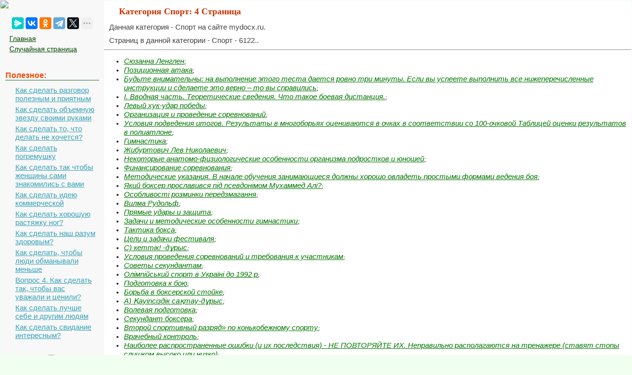

--- FILE ---
content_type: text/html; charset=cp1251
request_url: https://mydocx.ru/22/4/
body_size: 9010
content:

<!DOCTYPE html>
<html>
<head>
<meta http-equiv="Content-Type" content="text/html; charset=windows-1251" />
<meta name="viewport" content="width=device-width, initial-scale=1">
<title>МоиДоки.ру — категория Спорт: 4 Страница</title>
<link href="/style.css" rel="stylesheet" type="text/css">
<link rel="icon" href="/mydocx.ru.ico" type="image/x-icon">
<link rel="shortcut icon" href="/mydocx.ru.ico" type="image/x-icon">
</head>
<body>


  <!-- Yandex.RTB -->
<script>window.yaContextCb=window.yaContextCb||[]</script>


<table width="100%" border="0" cellpadding="0" cellspacing="0" class="tableindex">
  <tr>
    <td width="210" valign="top" class="leftblock">
	<a href="/"><img src="/img/logo.jpg" align="top"></a>
	
	<br><br>
	<center>
	<script src="https://yastatic.net/share2/share.js"></script>
<div class="ya-share2" data-curtain data-limit="5" data-services="messenger,vkontakte,odnoklassniki,telegram,twitter,moimir,lj"></div>
	</center>
	
	<p>
	<a href="/" class='lefts'>Главная</a>
	<a href="/random.php" class='lefts'>Случайная страница</a></p>

<br>
	
<p class="leftc">Полезное:</p>
<p>
<a href='/9-42274.html' class='al'>Как сделать разговор полезным и приятным</a>
<a href='/2-77049.html' class='al'>Как сделать объемную звезду своими руками</a>
<a href='/11-5352.html' class='al'>Как сделать то, что делать не хочется?</a>
<a href='/4-103125.html' class='al'>Как сделать погремушку</a>
<a href='/8-126250.html' class='al'>Как сделать так чтобы женщины сами знакомились с вами</a>
<a href='/6-61151.html' class='al'>Как сделать идею коммерческой</a>
<a href='/4-28529.html' class='al'>Как сделать хорошую растяжку ног?</a>
<a href='/6-121253.html' class='al'>Как сделать наш разум здоровым?</a>
<a href='/6-5510.html' class='al'>Как сделать, чтобы люди обманывали меньше</a>
<a href='/1-11416.html' class='al'>Вопрос 4. Как сделать так, чтобы вас уважали и ценили?</a>
<a href='/1-5104.html' class='al'>Как сделать лучше себе и другим людям</a>
<a href='/11-31691.html' class='al'>Как сделать свидание интересным?</a>

<br>
<center>
	<a href="https://a24help.ru/?rid=d8f7c4eb300791b6&edugram_request_id=6043e21c01b285.89540278&promo=1&clck=1" rel="nofollow" target="_blank" class="lmenu"><img src="/img/200-1.png"></a>
	</center>
<br>
<p class="leftc">Категории:</p>
<p>
<a href='/6/' class='al'>Архитектура</a><a href='/3/' class='al'>Астрономия</a><a href='/1/' class='al'>Биология</a><a href='/2/' class='al'>География</a><a href='/4/' class='al'>Геология</a><a href='/5/' class='al'>Информатика</a><a href='/7/' class='al'>Искусство</a><a href='/8/' class='al'>История</a><a href='/9/' class='al'>Кулинария</a><a href='/10/' class='al'>Культура</a><a href='/12/' class='al'>Маркетинг</a><a href='/13/' class='al'>Математика</a><a href='/14/' class='al'>Медицина</a><a href='/11/' class='al'>Менеджмент</a><a href='/16/' class='al'>Охрана труда</a><a href='/17/' class='al'>Право</a><a href='/18/' class='al'>Производство</a><a href='/19/' class='al'>Психология</a><a href='/20/' class='al'>Религия</a><a href='/21/' class='al'>Социология</a><a href='/22/' class='al'>Спорт</a><a href='/15/' class='al'>Техника</a><a href='/23/' class='al'>Физика</a><a href='/24/' class='al'>Философия</a><a href='/26/' class='al'>Химия</a><a href='/27/' class='al'>Экология</a><a href='/25/' class='al'>Экономика</a><a href='/28/' class='al'>Электроника</a>

<br>
<center>
	<a href="https://a24help.ru/?rid=d8f7c4eb300791b6&edugram_request_id=6043e21c01b285.89540278&promo=1&clck=1" rel="nofollow" target="_blank" class="lmenu"><img src="/img/200-1.png"></a>
	</center>
	
	</p>
	


	<br><br><br><br><br>
	</td>
    <td valign="top" class="centerfon">


  <h1>Категория Спорт: 4 Страница</h1>
 <p>Данная категория - Спорт на сайте mydocx.ru.</p>
	 <p>Страниц в данной категории - Спорт - 6122..</p>

	<!-- Yandex.RTB R-A-2391369-17 -->
<div id="yandex_rtb_R-A-2391369-17"></div>
<script>
window.yaContextCb.push(() => {
    Ya.Context.AdvManager.render({
        "blockId": "R-A-2391369-17",
        "renderTo": "yandex_rtb_R-A-2391369-17"
    })
})
</script><hr><ul><li><a href="/9-83430.html">Сюзанна Ленглен</a>;</li><li><a href="/2-16723.html">Позиционная атака</a>;</li><li><a href="/5-42612.html">Будьте внимательны: на выполнение этого теста дается ровно три минуты. Если вы успеете выполнить все нижеперечисленные инструкции и сделаете это верно – то вы справились</a>;</li><li><a href="/1-12126.html">I. Вводная часть. Теоретические сведения. Что такое боевая дистанция.</a>;</li><li><a href="/1-11985.html">Левый хук-удар победы</a>;</li><li><a href="/10-68823.html">Организация и проведение соревнований</a>;</li><li><a href="/11-98521.html">Условия подведения итогов. Результаты в многоборьях оцениваются в очках в соответствии со 100-очковой Таблицей оценки результатов в полиатлоне</a>;</li><li><a href="/5-58916.html">Гимнастика</a>;</li><li><a href="/11-69160.html">Жибуртович Лев Николаевич</a>;</li><li><a href="/1-11186.html">Некоторые анатомо-физиологические особенности организма подростков и юношей</a>;</li><li><a href="/1-113518.html">Финансирование соревнования</a>;</li><li><a href="/1-11123.html">Методические указания. В начале обучения занимающиеся должны хорошо овладеть простыми формами ведения боя</a>;</li><li><a href="/10-58713.html">Який боксер прославився під псевдонімом Мухаммед Алі?</a>;</li><li><a href="/11-106112.html">Особливості розминки передзмагання</a>;</li><li><a href="/9-83466.html">Вилма Рудольф</a>;</li><li><a href="/1-12181.html">Прямые удары и защита</a>;</li><li><a href="/3-34261.html">Задачи и методические особенности гимнастики</a>;</li><li><a href="/7-69580.html">Тактика бокса</a>;</li><li><a href="/1-113515.html">Цели и задачи фестиваля</a>;</li><li><a href="/10-67814.html">С) кеттік! -д&#1201;рыс</a>;</li><li><a href="/1-122512.html">Условия проведения соревнований и требования к участникам</a>;</li><li><a href="/1-11521.html">Советы секундантам</a>;</li><li><a href="/1-29816.html">Олімпійський спорт в Україні до 1992 р</a>;</li><li><a href="/1-11163.html">Подготовка к бою</a>;</li><li><a href="/1-11506.html">Борьба в боксерской стойке</a>;</li><li><a href="/10-67793.html">А) &#1178;ауіпсіздік са&#1179;тау-д&#1201;рыс</a>;</li><li><a href="/1-11147.html">Волевая подготовка</a>;</li><li><a href="/1-11164.html">Секундант боксера</a>;</li><li><a href="/1-35063.html">Второй спортивный разряд» по конькобежному спорту</a>;</li><li><a href="/1-11178.html">Врачебный контроль</a>;</li><li><a href="/1-38201.html">Наиболее распространенные ошибки (и их последствия) - НЕ ПОВТОРЯЙТЕ ИХ. Неправильно располагаются на тренажере (ставят стопы слишком высоко или низко)</a>;</li><li><a href="/1-11188.html">Некоторые особенности методики обучения и тренировки юных боксеров</a>;</li><li><a href="/2-16727.html">А) угловые</a>;</li><li><a href="/12-68129.html">Зарождение гимнастики как вида спорта</a>;</li><li><a href="/3-22760.html">Тема 12. Механизмы формовочной машины</a>;</li><li><a href="/1-11523.html">Опыт преподавания бокса в общеобразовательной школе</a>;</li><li><a href="/1-62929.html">Уроки высшей школы</a>;</li><li><a href="/1-62928.html">Тренер - всему голова</a>;</li><li><a href="/1-11127.html">Методические указания к обучению ближнему бою</a>;</li><li><a href="/1-38197.html">Наиболее распространенные ошибки (и их последствия) - НЕ ПОВТОРЯЙТЕ ИХ</a>;</li><li><a href="/1-11161.html">Показатели спортивной формы боксера</a>;</li><li><a href="/7-69579.html">Комбинации и серии ударов</a>;</li><li><a href="/7-69573.html">Вспомогательные упражнения и виды спорта</a>;</li><li><a href="/5-18049.html">Література. 1. Андреев С.Н. Мини-футбол: Метод</a>;</li><li><a href="/9-83464.html">Юрий Власов</a>;</li><li><a href="/1-105718.html">Условия проведения соревнований. 7.1 I этап кубка Казахстан по рафтингу проводится согласно правилам, утвержденным Международной Федерацией Рафтинга 10 марта 2015 г</a>;</li><li><a href="/3-2333.html">Перевод. &#1256;чпочмак – треугольник, кыстыбый – кыстыбый, б&#1241;леш – балеш, г&#1257;б&#1241;дия – губадия</a>;</li><li><a href="/10-66718.html">Олимпийские игры древней Греции</a>;</li><li><a href="/1-11994.html">Советы от души</a>;</li><li><a href="/5-41570.html">Мая в поселке Кунья в Спортивно-патриотическом центре Храма Святителя Тихона проведен семинар по физической подготовке и самозащите</a>;</li><li><a href="/1-105723.html">Факт предварительной оплаты части стартового взноса подтверждается на взвешивании только наличием квитанции об оплате. При отсутствии квитанции оплата считается недействительной</a>;</li><li><a href="/3-32084.html">Десять лучших упражнений из золотой эры бодибилдинга</a>;</li><li><a href="/9-83471.html">Леонид Жаботинский</a>;</li><li><a href="/8-32691.html">Гимнастика в дореволюционной России</a>;</li><li><a href="/1-96053.html">Специализированный зал фехтования КРЦ «Уралец» (ул. Большакова, 90)</a>;</li><li><a href="/1-11081.html">Метод сопряженных воздействий</a>;</li><li><a href="/12-33986.html">Расходов на организацию и проведение турнира</a>;</li><li><a href="/11-35666.html">IX. Команды и жесты рефери на ринге</a>;</li><li><a href="/3-22764.html">Тема 16. Механизмы камнедробилки</a>;</li><li><a href="/1-62924.html">Я родился в щитках 2 page</a>;</li><li><a href="/7-69583.html">Характеристика травм и их предупреждение</a>;</li><li><a href="/1-113516.html">Участники и требования к участникам соревнования</a>;</li><li><a href="/1-27229.html">История лыжного спорта</a>;</li><li><a href="/9-83514.html">Елена Исинбаева</a>;</li><li><a href="/4-66077.html">ГЫП (красный пояс) (6 месяцев подготовки)</a>;</li><li><a href="/8-94069.html">Процесс перехода игроков с одного уровня на другой</a>;</li><li><a href="/9-59899.html">Спортивная акробатика. ДМИТРИЧЕВ Александр Александрович</a>;</li><li><a href="/1-11154.html">Учебно-тренировочное занятие по общей физической подготовке со специальной направленностью для боксеров средней квалификации в подготовительном периоде</a>;</li><li><a href="/11-33738.html">Публичное представление претендентом результатов научно-исследовательских работ</a>;</li><li><a href="/11-106108.html">Визначення і значущість спортивних результатів</a>;</li><li><a href="/4-29937.html">Для туловища</a>;</li><li><a href="/12-52392.html">Правила игры «баскетбол».</a>;</li><li><a href="/11-106087.html">Екзаменаційний білет № 28</a>;</li><li><a href="/1-11984.html">Фредди МИЛЛС</a>;</li><li><a href="/10-67801.html">В) Ауаны&#1187;, желді&#1187; &#1179;арсылы&#1179; к&#1199;ші-д&#1201;рыс</a>;</li><li><a href="/10-60258.html">A)1ша&#1179;ырым</a>;</li><li><a href="/1-12157.html">Методические указания. Нанесение ударов в серийных атаках. Тренируясь в атаках сериями, следует удары наносить так, чтобы про­тивник не мог уловить их последовательности</a>;</li><li><a href="/1-12272.html">Глава IV. Воспитание воли боксера</a>;</li><li><a href="/1-12179.html">Боевая стойка</a>;</li><li><a href="/7-69581.html">Особенности юношеского бокса</a>;</li><li><a href="/8-76628.html">Помощница</a>;</li><li><a href="/1-11213.html">Способности боксера к экстренному изменению действий</a>;</li><li><a href="/6-35064.html">Меры предупреждения травм на занятиях гимнастикой</a>;</li><li><a href="/11-47120.html">Опасные места, аварийный азимут</a>;</li><li><a href="/1-27226.html">Фристайл</a>;</li><li><a href="/8-36552.html">Требования к поведению занимающихся</a>;</li><li><a href="/4-72763.html">Пагубность вредных привычек</a>;</li><li><a href="/1-11531.html">Судейство и юношеский бокс</a>;</li><li><a href="/6-103691.html">Тактическая подготовка</a>;</li><li><a href="/1-12165.html">I. Вводная часть. Теоретические сведения. О поведении боксера на ринге</a>;</li><li><a href="/1-11092.html">Романенко М.И., БОКС, Киев, изд. объединение Вища школа, 1978 г., 296 с</a>;</li><li><a href="/11-10749.html">Глава 1. Обучение юных боксеров</a>;</li><li><a href="/9-59900.html">Спортивная гимнастика</a>;</li><li><a href="/11-106100.html">Соціальні функції спорту і напряму спортивного руху в суспільстві</a>;</li><li><a href="/1-12119.html">Общие методические указания. Количество занимающихся в группе—16—20 человек</a>;</li><li><a href="/11-106114.html">Засоби спортивної підготовки</a>;</li><li><a href="/1-12281.html">Психологическая подготовка в процессе турнира</a>;</li><li><a href="/1-113628.html">Материально - техническое обеспечение соревнований</a>;</li><li><a href="/5-23194.html">Приложение А. Хронология Олимпийских игр</a>;</li><li><a href="/1-113481.html">V. Технические условия. I. Общая информация 					 статус соревнований: клубные категория соревнований: дата проведения: открытые</a>;</li><li><a href="/1-35064.html">Первый юношеский разряд» по конькобежному спорту</a>;</li><li><a href="/1-12124.html">I. Вводная часть. Теоретические сведения. О правой и левой позициях, о силе удара</a>;</li><li><a href="/10-136527.html">Рассказы и сказки русских писателей</a>;</li><li><a href="/9-83510.html">Алексей Немов</a>;</li><li><a href="/7-113183.html">Билет №1 Туризм</a>;</li><li><a href="/1-11117.html">Упражнения в защитах туловищем</a>;</li><li><a href="/9-114653.html">Сила різання та потужність</a>;</li><li><a href="/8-32633.html">Тур продукт в работе туроператора</a>;</li><li><a href="/1-11077.html">Техническая подготовка</a>;</li><li><a href="/10-67817.html">С) Допты&#1187; ба&#1171;ыты ж&#1241;не амортизация - &#1201;шуы-д&#1201;рыс</a>;</li><li><a href="/1-11152.html">Команды и их выполнение</a>;</li><li><a href="/10-67800.html">В) Серпіліс ж&#1241;не &#1179;ар&#1171;у ая&#1179;тармен-д&#1201;рыс</a>;</li><li><a href="/1-11156.html">Учебно-тренировочное занятие по боевой практике для боксеров высших разрядов в подготовительном периоде</a>;</li><li><a href="/12-124266.html">Порядок слів у реченні</a>;</li><li><a href="/7-115956.html">Что такое дворовый спорт</a>;</li><li><a href="/1-11508.html">Примерные упражнения со штангой</a>;</li><li><a href="/10-67791.html">А) Тапсырар к&#1199;ніні&#1187; алдында бір к&#1199;н демалыс беру-д&#1201;рыс</a>;</li><li><a href="/1-12129.html">Методические указания. Изучение атак и защит. Инструктор следит и напоми­нает занимающимся, чтобы они, изучая приемы парами и в условном бою</a>;</li><li><a href="/1-11124.html">Ближний бой</a>;</li><li><a href="/1-105717.html">Требование к судам и снаряжению</a>;</li><li><a href="/1-11511.html">Комбинационная форма боя и ее совершенствование</a>;</li><li><a href="/1-11139.html">Атака и контратака одиночными ударами</a>;</li><li><a href="/2-16728.html">В) штрафные</a>;</li><li><a href="/12-62014.html">Наплавка клапанов судовых дизелей.</a>;</li><li><a href="/9-59904.html">Художественная гимнастика</a>;</li><li><a href="/1-11126.html">Положение рук в ближнем бою</a>;</li><li><a href="/5-18029.html">Зміст тренувального процесу</a>;</li><li><a href="/9-62182.html">Мерзімі____ сынып___. Саба&#1179;ты&#1187; та&#1179;ырыбы:Акробатикалы&#1179; жатты&#1171;улар</a>;</li><li><a href="/10-90855.html">История логотипа Adidas</a>;</li><li><a href="/1-12167.html">Методические указания. Защита от бокового удара нырком(см</a>;</li><li><a href="/1-11216.html">Встречные удары</a>;</li><li><a href="/9-83480.html">Марк Спитц</a>;</li><li><a href="/10-60256.html">A) Орнында то&#1179;тау</a>;</li><li><a href="/10-57984.html">Принцип гуманности</a>;</li><li><a href="/1-11118.html">Методические указания при обучении защитным действиям</a>;</li><li><a href="/9-62208.html">Введение. 2.2.Автоматическая наплавка</a>;</li><li><a href="/1-12132.html">Стоя на месте</a>;</li><li><a href="/11-106901.html">Определение победителей. В общекомандном зачете команда победительница определяется по наименьшей сумме занятых мест по всем видам</a>;</li><li><a href="/8-32639.html">ЗАКЛЮЧЕНИЕ. Можно заключить, что событийным туризмом называют такой вид путешествий, когда поездки в какую-то местность приурочены к определенным событиям</a>;</li><li><a href="/10-100182.html">Государственный экзамен</a>;</li><li><a href="/9-59912.html">Легкая атлетика</a>;</li><li><a href="/1-11155.html">Комбинированное учебно-тренировочное занятие в предсоревновательном периоде</a>;</li><li><a href="/10-67806.html">В) Жатты&#1171;ушыларды су&#1171;а, суда &#1257;зін-&#1257;зі &#1201;стау&#1171;а &#1199;йрету-д&#1201;рыс</a>;</li><li><a href="/1-11102.html">Биомеханические основы движений боксера</a>;</li><li><a href="/1-117467.html">Пошкодження шкірних покривів. Види кровотеч та способи їх тимчасової зупинки</a>;</li><li><a href="/3-22754.html">Тема 6. Механизмы поперечно-строгального станка</a>;</li><li><a href="/1-11157.html">Утренние упражнения</a>;</li><li><a href="/7-115970.html">При создании футбольных полей необходимо учесть следующее</a>;</li><li><a href="/11-33650.html">Юниорки до 23 лет (Фитнес - бикини) – св. 166 см</a>;</li><li><a href="/1-11987.html">Разящий апперкот</a>;</li><li><a href="/6-35060.html">Гимнастические снаряды</a>;</li><li><a href="/3-2334.html">Перевод. а) К&#1199;лм&#1241;к – платье; яулык – платок; башлык – шапка; чалбар – брюки; биял&#1241;й – варежки; ит&#1241;к – юбка; итек – сапоги; киез итек –</a>;</li><li><a href="/1-12382.html">Тактическая подготовка боксера в ходе турнира</a>;</li><li><a href="/1-16323.html">Виды зимнего спорта</a>;</li><li><a href="/1-105728.html">Судейство. О проведении Открытого Кубка мира 2015 по пауэрлифтингу, отдельным упражнениям и народному жиму НАП (любители и профессионалы)</a>;</li><li><a href="/12-101600.html">Художественная гимнастика</a>;</li><li><a href="/9-83484.html">Ирина Роднина</a>;</li><li><a href="/1-11137.html">Рекомендуемые упражнения для изучения и совершенствования тактических действий</a>;</li><li><a href="/7-95449.html">Николай Сушак</a>;</li><li><a href="/8-76627.html">Медведица</a>;</li><li><a href="/10-72210.html">Оборудование и спортивный инвентарь, необходимый для прохождения спортивной подготовки</a>;</li><li><a href="/1-11116.html">Упражнения в защитах отбивом</a>;</li><li><a href="/9-62169.html">Мерзімі____ сынып___. Саба&#1179;ты&#1187; та&#1179;ырыбы:«Ше&#1187;бердегі доп»</a>;</li><li><a href="/11-13882.html">Александр Семенихин, инструктор по дыхательной гимнастике А.Стрельниковой</a>;</li><li><a href="/12-92791.html">Порядок действий участников и судей на финише</a>;</li><li><a href="/1-11495.html">В. М. Клевенко</a>;</li><li><a href="/3-22766.html">Тема 19. Механизмы летучих ножниц</a>;</li><li><a href="/10-67796.html">В) 4 со&#1179;&#1179;ы: команда доп&#1179;а 4 рет тию-д&#1201;рыс</a>;</li><li><a href="/6-130984.html">В среднем из 1000 садовых насосов, поступивших в продажу, 5 подтекают. Найдите вероятность того, что один случайно выбранный для контроля насос не подтекает</a>;</li><li><a href="/3-22767.html">Тема 20. Механизмы станка для гофрирования металлической ленты</a>;</li><li><a href="/7-95310.html">Разговор с любителями спорта</a>;</li><li><a href="/1-11115.html">Упражнения в подставках</a>;</li><li><a href="/9-59893.html">Стрельба из лука</a>;</li><li><a href="/3-22762.html">Тема 14. Механизмы поршневого насоса</a>;</li><li><a href="/1-11088.html">Психофизиологические показатели</a>;</li><li><a href="/5-95367.html">Конструкція та принцип роботи верстата 6М82</a>;</li><li><a href="/5-18040.html">Організація та методика відбору. Основним завданням проміжного відбору та орієнтації в групах спеціалізованої базової підготовки є виявлення у спортсменів здібностей до досягнення вищих</a>;</li><li><a href="/1-32589.html">Спортивная акробатика</a>;</li><li><a href="/1-11097.html">Бокс в дореволюционной России</a>;</li><li><a href="/1-11071.html">Тактике бокса</a>;</li><li><a href="/1-12352.html">Характеристика боя на средней дистанции</a>;</li><li><a href="/11-106101.html">Множинність функціональних властивостей спорту і варіативна їх конкретних проявів</a>;</li><li><a href="/1-12156.html">I. Вводная часть. Теоретические сведения. О бое на дальней и ближней дистанциях</a>;</li><li><a href="/12-62017.html">Детонационное напыление.</a>;</li><li><a href="/1-113994.html">Участники соревнований. О проведении открытого турнира по силовому экстриму</a>;</li><li><a href="/7-115972.html">Организация соревнований</a>;</li><li><a href="/10-136516.html">Мышка и мишка</a>;</li><li><a href="/1-12142.html">Методические указания</a>;</li><li><a href="/1-12127.html">Методические указания. Практическое изучение дистанции удара</a>;</li><li><a href="/9-61462.html">Велотренажеры</a>;</li><li><a href="/1-12168.html">I. Вводная часть</a>;</li><li><a href="/1-11158.html">Глава 7. Тренировка и совершенствование спортивного мастерства</a>;</li><li><a href="/1-11891.html">Воспитание силы</a>;</li><li><a href="/9-59905.html">Плавание. АППЕЛЬ Екатерина Константиновна</a>;</li><li><a href="/11-106119.html">Загальні стани і структура багаторічної підготовки спортсменів в олімпійському спорті</a>;</li><li><a href="/1-12135.html">Методические указания. Упражнение с «лапами». Одно из лучших средств «по­ставить» удар и изучить серийные атаки — это тренировка боксера на «лапах»</a>;</li><li><a href="/1-62926.html">Я родился в щитках 4 page</a>;</li><li><a href="/1-113862.html">Турнира по дворовому мини-футболу</a>;</li><li><a href="/11-1445.html">Opinions on different topics</a>;</li><li><a href="/1-11175.html">Общая характеристика травм в боксе</a>;</li></ul><hr><!-- Yandex.RTB R-A-2391369-18 -->
<div id="yandex_rtb_R-A-2391369-18"></div>
<script>
window.yaContextCb.push(() => {
    Ya.Context.AdvManager.render({
        "blockId": "R-A-2391369-18",
        "renderTo": "yandex_rtb_R-A-2391369-18"
    })
})
</script><center> <a href="/22/1/">1</a> | <a href="/22/2/">2</a> | <a href="/22/3/">3</a> | <span class='redbig'>4</span> | <a href="/22/5/">5</a> | <a href="/22/6/">6</a> | <a href="/22/7/">7</a> | <a href="/22/8/">8</a> | <a href="/22/9/">9</a> | <a href="/22/10/">10</a> | <a href="/22/11/">11</a> | <a href="/22/12/">12</a> | <a href="/22/13/">13</a> | <a href="/22/14/">14</a> | <a href="/22/15/">15</a> | <a href="/22/16/">16</a> | <a href="/22/17/">17</a> | <a href="/22/18/">18</a> | <a href="/22/19/">19</a> | <a href="/22/20/">20</a> | <a href="/22/21/">21</a> | <a href="/22/22/">22</a> | <a href="/22/23/">23</a> | <a href="/22/24/">24</a> | <a href="/22/25/">25</a> | <a href="/22/26/">26</a> | <a href="/22/27/">27</a> | <a href="/22/28/">28</a> | <a href="/22/29/">29</a> | <a href="/22/30/">30</a> | <a href="/22/31/">31</a> |</center>
</td>
  </tr>
</table>

<center><span class="tailg">mydocx.ru - 2015-2026 year. (0.022 sec.) Все материалы представленные на сайте исключительно с целью ознакомления читателями и не преследуют коммерческих целей или нарушение авторских прав - <a href="/call.php" class="tailg">Пожаловаться на публикацию</a></span>
</center>
<!--LiveInternet counter--><script type="text/javascript"><!--
new Image().src = "//counter.yadro.ru/hit?r"+
escape(document.referrer)+((typeof(screen)=="undefined")?"":
";s"+screen.width+"*"+screen.height+"*"+(screen.colorDepth?
screen.colorDepth:screen.pixelDepth))+";u"+escape(document.URL)+
";"+Math.random();//--></script><!--/LiveInternet-->

<!-- Yandex.Metrika counter -->
<script type="text/javascript" >
   (function(m,e,t,r,i,k,a){m[i]=m[i]||function(){(m[i].a=m[i].a||[]).push(arguments)};
   m[i].l=1*new Date();
   for (var j = 0; j < document.scripts.length; j++) {if (document.scripts[j].src === r) { return; }}
   k=e.createElement(t),a=e.getElementsByTagName(t)[0],k.async=1,k.src=r,a.parentNode.insertBefore(k,a)})
   (window, document, "script", "https://mc.yandex.ru/metrika/tag.js", "ym");

   ym(91065370, "init", {
        clickmap:true,
        trackLinks:true,
        accurateTrackBounce:true
   });
</script>
<noscript><div><img src="https://mc.yandex.ru/watch/91065370" style="position:absolute; left:-9999px;" alt="" /></div></noscript>
<!-- /Yandex.Metrika counter -->

<br><br><br><br><br><br><br><br><br><br><br><br><br><br><br><br><br><br><br><br>








			<script src="https://yandex.ru/ads/system/context.js" async></script>



</body>
</html>
